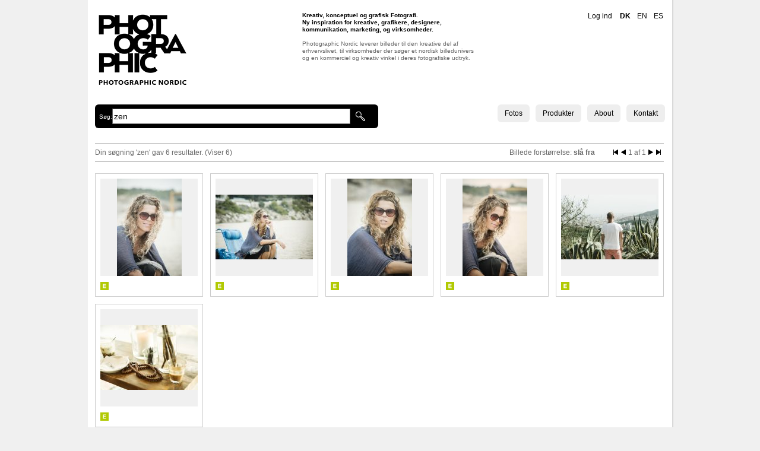

--- FILE ---
content_type: text/html; charset=utf-8
request_url: http://photographicnordic.com/FindBilleder.aspx?key=zen
body_size: 33813
content:


<!DOCTYPE html PUBLIC "-//W3C//DTD XHTML 1.0 Transitional//EN" "http://www.w3.org/TR/xhtml1/DTD/xhtml1-transitional.dtd">
<html xmlns="http://www.w3.org/1999/xhtml">
    <head><meta charset="utf-8" /><title>
	Photographic Nordic
</title><meta name="description" content="Photographic Nordic is new and different photo concept. With us you buy the annual subscription with free download" /><meta name="keywords" content="special, photo, nordic, stock, editorial, photo, scandinavian" /><meta http-equiv="Content-Type" content="text/html; charset=utf-8" />
        <script type="text/javascript">
            var curvyCornersVerbose = false;
            var searchTextBoxId = 'ctl00_search_searchTerm';
        </script>
        <script src="/js/jquery-1.7.1.min.js" type="text/javascript"></script>
        <script src="/js/curvycorners.src.js" type="text/javascript"></script>
        <script src="/js/jquery.nivo.slider.pack.js" type="text/javascript"></script>
        
    <link rel="shortcut icon" href="images/base/favicon.ico" type="image/x-icon" />
    <link rel="stylesheet" type="text/css" href="css/search.css" />
    <script type="text/javascript" src="js/rollover.js"></script>
    <script src="Scripts/AC_RunActiveContent.js" type="text/javascript"></script>
    <script type="text/javascript">
        $(document).ready(function () {
            $('.previewDownloadButton').on('click', function () {
                window.open('http://77.247.73.179?id=' + $(this).attr('dbid'), '_blank');
                return false;
            });

            $(document).on('click', '#ctl00_MainContent_btn_downloadImage', function() {
                window.open('http://77.247.73.179?id=' + $(this).attr('dbid'), '_blank');
                return false;
            });

            setInterval(function () {
                $('.previewDownloadButton').each(function (i, btn) {
                    if ($(btn).is(':disabled')) {
                        $(btn).removeAttr('disabled').val('Download');
                    }
                });
            }, 500);
        });

        $(document).bind("click", function (e) {
            e = e || window.event;
            var target = e.target || e.srcElement;
            if (parentIsElement(target, new Array('ctl00_MainContent_pnl_imageDetails')))
                return true;
            else if ($("#ctl00_MainContent_pnl_imageDetails").is(":visible")) {
                $get("ctl00_MainContent_imgbtn_closeDetails").click();
            }
        });

        var bubble = new Array('ctl00_MainContent_pnl_imageDetails', searchTextBoxId);
        $(document).keydown(function (event) {
            console.log("wut:  " + event);
            if (typeof (event) !== 'undefined') {
                var target = event.target || event.srcElement;

                if (parentIsElement(target, bubble)) {
                    return true;
                }

                if ($("#ctl00_MainContent_pnl_imageDetails").is(":visible")) {
                    if (event.which == 37 && $("#ctl00_MainContent_prevImage").is(":visible")) { // Left
                        $get("ctl00_MainContent_prevImage").click();
                    } else if (event.which == 39 && $("#ctl00_MainContent_nextImage").is(":visible")) { //Right
                        $get("ctl00_MainContent_nextImage").click();
                    } else if (event.which == 27) { // Esc
                        $get("ctl00_MainContent_imgbtn_closeDetails").click();
                    }
                } else {
                    if (event.which == 37) { // Left
                        $get("ctl00_MainContent_btn_previousPageTop").click();
                    } else if (event.which == 39) { //Right
                        $get("ctl00_MainContent_btn_nextPageTop").click();
                    }
                }
            }
        });

        function parentIsElement(child, parents) {
            do {
                if ($.inArray(child.id, parents) > -1) {
                    return true;
                }
                child = child.parentNode;
            } while (child != null);
            return false;
        }

    </script>
<link href="css/master.css" rel="stylesheet" type="text/css" />
        <!--[if IE 7]>
		<link rel="stylesheet" type="text/css" href="css/ie7.css" />
	<![endif]-->
        <!--[if lt IE 7]>
		<link rel="stylesheet" type="text/css" href="css/ie6.css" />
		<script type="text/javascript" src="js/supersleight-min.js"></script>
	<![endif]-->
	
	<script>
  (function(i,s,o,g,r,a,m){i['GoogleAnalyticsObject']=r;i[r]=i[r]||function(){
  (i[r].q=i[r].q||[]).push(arguments)},i[r].l=1*new Date();a=s.createElement(o),
  m=s.getElementsByTagName(o)[0];a.async=1;a.src=g;m.parentNode.insertBefore(a,m)
  })(window,document,'script','https://www.google-analytics.com/analytics.js','ga');

  ga('create', 'UA-103946169-1', 'auto');
  ga('send', 'pageview');

</script>
    </head>
    <body>
        <form name="aspnetForm" method="post" action="FindBilleder.aspx?key=zen" id="aspnetForm">
<div>
<input type="hidden" name="ctl00_ajaxToolkitScriptManager_HiddenField" id="ctl00_ajaxToolkitScriptManager_HiddenField" value="" />
<input type="hidden" name="__EVENTTARGET" id="__EVENTTARGET" value="" />
<input type="hidden" name="__EVENTARGUMENT" id="__EVENTARGUMENT" value="" />
<input type="hidden" name="__LASTFOCUS" id="__LASTFOCUS" value="" />
<input type="hidden" name="__VIEWSTATE" id="__VIEWSTATE" value="/[base64]" />
</div>

<script type="text/javascript">
//<![CDATA[
var theForm = document.forms['aspnetForm'];
function __doPostBack(eventTarget, eventArgument) {
    if (!theForm.onsubmit || (theForm.onsubmit() != false)) {
        theForm.__EVENTTARGET.value = eventTarget;
        theForm.__EVENTARGUMENT.value = eventArgument;
        theForm.submit();
    }
}
//]]>
</script>


<script src="/WebResource.axd?d=mZJd-aN5UL8338N3l52s0j6bF2qIRwZZbi3gFRaf1Hey4OowpJLJ5JWRUZczzuvhOMEvg9WShhNCp7qTepTh0kYQX5A1&amp;t=636271743297880478" type="text/javascript"></script>


<script src="/ScriptResource.axd?d=AADkzzks2tTytCk0pXGUwGGGGWcObFDLkV-KlgHG5sjs2GtnZ_b2iG8MvcrzlT66_mGPD2E3hADw26a7jXExruBkQ1itJZ0u0spHonB_WCsZHqNwezXgvsC9GsnbjwB9Z-t3hg2&amp;t=470de87b" type="text/javascript"></script>
<script type="text/javascript">
//<![CDATA[
if (typeof(Sys) === 'undefined') throw new Error('ASP.NET Ajax client-side framework failed to load.');
//]]>
</script>

<script src="/ScriptResource.axd?d=TfWcxPD4rDUXsndGnL7n6CgUmHzgfds_vS4zqxyy0EFjPbrm9G4xMiPQn1p8aBh4Y7kL-KGRR2IMZU-rxTqVv9EBLdoRWp_F4PBa83P0tRmWJdhxoMcX_DygGku5QFZxOHx6tQ2&amp;t=470de87b" type="text/javascript"></script>
<script src="/FindBilleder.aspx?_TSM_HiddenField_=ctl00_ajaxToolkitScriptManager_HiddenField&amp;_TSM_CombinedScripts_=%3b%3bAjaxControlToolkit%2c+Version%3d3.5.50508.0%2c+Culture%3dneutral%2c+PublicKeyToken%3d28f01b0e84b6d53e%3aen-US%3a3656afa9-406a-4247-9088-5766fe2d8372%3ade1feab2%3af2c8e708%3a720a52bf%3af9cec9bc%3a589eaa30%3a698129cf%3a7a92f56c" type="text/javascript"></script>
<div>

	<input type="hidden" name="__VIEWSTATEGENERATOR" id="__VIEWSTATEGENERATOR" value="BC25AE36" />
</div>
        <script type="text/javascript">
//<![CDATA[
Sys.WebForms.PageRequestManager._initialize('ctl00$ajaxToolkitScriptManager', document.getElementById('aspnetForm'));
Sys.WebForms.PageRequestManager.getInstance()._updateControls(['tctl00$search$UpdatePanel1','tctl00$MainContent$upPnl_gallery','tctl00$MainContent$UpdatePanel1','tctl00$CustomFooter$UpdatePanelFooter'], ['ctl00$CustomFooter$VerticalImages','ctl00$CustomFooter$HorizontalImages','ctl00$CustomFooter$chkbx_editorial','ctl00$CustomFooter$chkbx_stock','ctl00$CustomFooter$ddl_showCount'], [], 90);
//]]>
</script>

        <div id="container">
            <div id="header">
                

<h1 id="logo"><a href="Default.aspx">Photographic Nordic</a></h1>


        <div id="intro-text"><small><strong>Kreativ, konceptuel og grafisk Fotografi.<br />
Ny inspiration for kreative, grafikere, designere, kommunikation, marketing, og virksomheder.</strong><br /><br />
Photographic Nordic leverer billeder til den kreative del af erhvervslivet, til virksomheder der søger et nordisk billedunivers<br /> og en kommerciel og kreativ vinkel i deres fotografiske udtryk.</small>
        </div>
    
                

<ul id="locale-switcher">
    <li><a id="ctl00_localeSwitch_DKLangButton" class="active" href="/FindBilleder.aspx">DK</a></li>
    <li><a id="ctl00_localeSwitch_ENLangButton" href="/en/FindBilleder.aspx">EN</a></li>
    <li><a id="ctl00_localeSwitch_ESLangButton" href="/es/FindBilleder.aspx">ES</a></li>
</ul>

                <a href="/Login.aspx" class="sign-in">Log ind</a>

<div style="display: none">
<a id="ctl00_loginCheck_lnk_signin" class="sign-in" href="es/Login.aspx">Acceder</a>
</div>




                <div id="top-container">
                    <div id="ctl00_search_dummycontainer">

</div>
<script type="text/javascript">
    function SearchItemSelected(source, eventArgs) {
        document.getElementById("ctl00_search_searchTerm").value = eventArgs.get_value();
        $get("ctl00_search_imgbtn_search").click();
    }

    function HighlightTerm(source, eventArgs) {
        var highlight = $("#ctl00_search_searchTerm").val();
        //$(".acCompletionListItem").each(function (index) {

        $(".acCompletionListItem").html(function (index, oldhtml) {
            var txt = $(this).text();
            var startIndex = txt.toLowerCase().indexOf(highlight.toLowerCase());
            var newTxt = txt.substring(0, startIndex) + '<span style="font-weight: 600">' + txt.substring(startIndex, startIndex + highlight.length) + "</span>" + txt.substring(startIndex + highlight.length, txt.length);
            return oldhtml.replace(txt, newTxt);
        });
        //});
    }
</script>
<div id="ctl00_search_searchContainer" class="searchContainer radius" onkeypress="javascript:return WebForm_FireDefaultButton(event, 'ctl00_search_imgbtn_search')">
	
    <label for="search">Søg:</label><input name="ctl00$search$searchTerm" type="text" value="zen" id="ctl00_search_searchTerm" autocomplete="off" />
    <input type="image" name="ctl00$search$imgbtn_search" id="ctl00_search_imgbtn_search" src="images/search.png" alt="Search" style="border-width:0px;" />
    <div style="display: none">
        <div id="ctl00_search_UpdatePanel1">
		
                <a id="ctl00_search_DanishLang" class="flagSelected" href="javascript:__doPostBack('ctl00$search$DanishLang','')" style="color:White;padding-left: 5px; padding-right: 5px; padding-bottom: 2px; padding-top: 2px">DA</a>
                <a id="ctl00_search_EnglishLang" href="javascript:__doPostBack('ctl00$search$EnglishLang','')" style="color:White;padding-left: 5px; padding-right: 5px; padding-bottom: 2px; padding-top: 2px">EN</a>
                <a id="ctl00_search_SpanishLang" href="javascript:__doPostBack('ctl00$search$SpanishLang','')" style="color:White;padding-left: 5px; padding-right: 5px; padding-bottom: 2px; padding-top: 2px">ES</a>
            
	</div>
    </div>

</div>

                    
       <div id="main-menu">
	<ul>
        <li><a href="FindBilleder.aspx">Fotos</a></li>
        <li><a href="Produkter.aspx">Produkter</a></li>
		<li><a href="Om.aspx">About</a></li>
		<li><a href="Kontakt.aspx" class="last">Kontakt</a></li>
	</ul>
</div>
    
                </div>
                

            </div>
            <div id="content">
                
    <div id="ctl00_MainContent_upPnl_gallery">
	
            <div id="ctl00_MainContent_UpdatePanel1">
		
                
                    
                
	</div>

            <div class="border-top-bottom">
                <div class="border-top-bottom-text text">
                    <div class="searchInfo">
                        <span id="ctl00_MainContent_SearchTermInfo">Din søgning <span class='bigbold'>'zen'</span></span>
                        <span id="ctl00_MainContent_SearchResultsInfo"> gav <span class='bigbold'>6</span> resultater. </span>
                        <span id="ctl00_MainContent_ShowingInfo">(Viser 6)</span>
                    </div>
                    <div class="navigationLinks">
                        <input type="image" name="ctl00$MainContent$btn_firstPageTop" id="ctl00_MainContent_btn_firstPageTop" src="images/arrow_start.png" style="border-width:0px;" />
                        <input type="image" name="ctl00$MainContent$btn_previousPageTop" id="ctl00_MainContent_btn_previousPageTop" src="images/arrow_back.png" style="border-width:0px;" />
                        <span id="ctl00_MainContent_lbl_pagesTop">1</span> af 1 </span>
                        <input type="image" name="ctl00$MainContent$btn_nextPageTop" id="ctl00_MainContent_btn_nextPageTop" src="images/arrow_forward.png" style="border-width:0px;" />
                        <input type="image" name="ctl00$MainContent$btn_lastPageTop" id="ctl00_MainContent_btn_lastPageTop" src="images/arrow_end.png" style="border-width:0px;" />
                    </div>
                    <div class="navigationPreview">
                        Billede forstørrelse: <span class="boldright">
                            <a id="ctl00_MainContent_PreviewSettingsTop" href="javascript:__doPostBack('ctl00$MainContent$PreviewSettingsTop','')">slå fra</a>
                        </span>
                    </div>
                </div>
            </div>
            <div id="ctl00_MainContent_GalleryContainer" class="gallery-container">
		<div class="gallery-picboxcontainer">
			<div class="gallery-preview">
				<input type="image" name="ctl00$MainContent$imgbtn_thumb_21956" id="ctl00_MainContent_imgbtn_thumb_21956" DBID="21956" onmouseover="javascript:setVisible('ctl00_MainContent_roll_21956',1);return false" src="images/previews/small-0021956.jpg" style="border-width:0px;" /><div id="ctl00_MainContent_roll_21956" class="imgRolloverPanel verticalThumb" runat="server" onmouseover="javascript:setVisible('ctl00_MainContent_roll_21956',1);return false" onmouseout="javascript:setVisible('ctl00_MainContent_roll_21956',0);return false">
					<div class="verticalImage" style="width: 213px">
						<input type="image" name="ctl00$MainContent$imgbtn_thumb_medium_21956" id="ctl00_MainContent_imgbtn_thumb_medium_21956" DBID="21956" onmouseover="javascript:setVisible('ctl00_MainContent_roll_21956',1);return false" src="images/previews/medium-0021956.jpg" style="border-width:0px;" />
					</div><div class="verticalInfo" style="width: 159px">
						<span id="ctl00_MainContent_lbl_imgInfoHeader_21956" class="text imgRolloverHeader">Billede # 0021956.jpg</span><span id="ctl00_MainContent_lbl_imgInfoKeywords_21956" class="text imgRolloverKeywords"><br><a href='FindBilleder.aspx?key=barcelona'>barcelona</a>, <a href='FindBilleder.aspx?key=boheme'>boheme</a>, <a href='FindBilleder.aspx?key=chill'>chill</a>, <a href='FindBilleder.aspx?key=ferie'>ferie</a>, <a href='FindBilleder.aspx?key=hav'>hav</a>, <a href='FindBilleder.aspx?key=kvinde'>kvinde</a>, <a href='FindBilleder.aspx?key=kvinde'>kvinde</a>, <a href='FindBilleder.aspx?key=Middelhavet'>Middelhavet</a>, <a href='FindBilleder.aspx?key=mode'>mode</a>, <a href='FindBilleder.aspx?key=piger'>piger</a>, <a href='FindBilleder.aspx?key=Sitges'>Sitges</a>, <a href='FindBilleder.aspx?key=sk%c3%b8nhed'>skønhed</a>, <a href='FindBilleder.aspx?key=smil'>smil</a>, <a href='FindBilleder.aspx?key=sol'>sol</a>, <a href='FindBilleder.aspx?key=sommertid'>sommertid</a>, <a href='FindBilleder.aspx?key=Spanien'>Spanien</a>, <a href='FindBilleder.aspx?key=strand'>strand</a>, <a href='FindBilleder.aspx?key=turisme'>turisme</a>, <a href='FindBilleder.aspx?key=zen'>zen</a></span>
					</div>
				</div>
			</div><div class="gallery-controls">
				<img src="images/base/icon-e.png" style="border-width:0px;" />
			</div>
		</div><div class="gallery-picboxcontainer">
			<div class="gallery-preview">
				<input type="image" name="ctl00$MainContent$imgbtn_thumb_21949" id="ctl00_MainContent_imgbtn_thumb_21949" DBID="21949" onmouseover="javascript:setVisible('ctl00_MainContent_roll_21949',1);return false" src="images/previews/small-0021949.jpg" style="border-width:0px;margin-top: 27px;" /><div id="ctl00_MainContent_roll_21949" class="imgRolloverPanel horizontalThumb" runat="server" onmouseover="javascript:setVisible('ctl00_MainContent_roll_21949',1);return false" onmouseout="javascript:setVisible('ctl00_MainContent_roll_21949',0);return false">
					<div>
						<input type="image" name="ctl00$MainContent$imgbtn_thumb_medium_21949" id="ctl00_MainContent_imgbtn_thumb_medium_21949" DBID="21949" onmouseover="javascript:setVisible('ctl00_MainContent_roll_21949',1);return false" src="images/previews/medium-0021949.jpg" style="border-width:0px;" />
					</div><div>
						<span id="ctl00_MainContent_lbl_imgInfoHeader_21949" class="text imgRolloverHeader">Billede # 0021949.jpg</span><span id="ctl00_MainContent_lbl_imgInfoKeywords_21949" class="text imgRolloverKeywords"><br><a href='FindBilleder.aspx?key=afslappende'>afslappende</a>, <a href='FindBilleder.aspx?key=barcelona'>barcelona</a>, <a href='FindBilleder.aspx?key=boheme'>boheme</a>, <a href='FindBilleder.aspx?key=chill'>chill</a>, <a href='FindBilleder.aspx?key=ferie'>ferie</a>, <a href='FindBilleder.aspx?key=hav'>hav</a>, <a href='FindBilleder.aspx?key=kvinde'>kvinde</a>, <a href='FindBilleder.aspx?key=kvinde'>kvinde</a>, <a href='FindBilleder.aspx?key=Middelhavet'>Middelhavet</a>, <a href='FindBilleder.aspx?key=mode'>mode</a>, <a href='FindBilleder.aspx?key=piger'>piger</a>, <a href='FindBilleder.aspx?key=Sitges'>Sitges</a>, <a href='FindBilleder.aspx?key=sk%c3%b8nhed'>skønhed</a>, <a href='FindBilleder.aspx?key=sol'>sol</a>, <a href='FindBilleder.aspx?key=sommertid'>sommertid</a>, <a href='FindBilleder.aspx?key=Spanien'>Spanien</a>, <a href='FindBilleder.aspx?key=strand'>strand</a>, <a href='FindBilleder.aspx?key=turisme'>turisme</a>, <a href='FindBilleder.aspx?key=t%c3%a6nker'>tænker</a>, <a href='FindBilleder.aspx?key=zen'>zen</a></span>
					</div>
				</div>
			</div><div class="gallery-controls">
				<img src="images/base/icon-e.png" style="border-width:0px;" />
			</div>
		</div><div class="gallery-picboxcontainer">
			<div class="gallery-preview">
				<input type="image" name="ctl00$MainContent$imgbtn_thumb_21923" id="ctl00_MainContent_imgbtn_thumb_21923" DBID="21923" onmouseover="javascript:setVisible('ctl00_MainContent_roll_21923',1);return false" src="images/previews/small-0021923.jpg" style="border-width:0px;" /><div id="ctl00_MainContent_roll_21923" class="imgRolloverPanel verticalThumb" runat="server" onmouseover="javascript:setVisible('ctl00_MainContent_roll_21923',1);return false" onmouseout="javascript:setVisible('ctl00_MainContent_roll_21923',0);return false">
					<div class="verticalImage" style="width: 213px">
						<input type="image" name="ctl00$MainContent$imgbtn_thumb_medium_21923" id="ctl00_MainContent_imgbtn_thumb_medium_21923" DBID="21923" onmouseover="javascript:setVisible('ctl00_MainContent_roll_21923',1);return false" src="images/previews/medium-0021923.jpg" style="border-width:0px;" />
					</div><div class="verticalInfo" style="width: 159px">
						<span id="ctl00_MainContent_lbl_imgInfoHeader_21923" class="text imgRolloverHeader">Billede # 0021923.jpg</span><span id="ctl00_MainContent_lbl_imgInfoKeywords_21923" class="text imgRolloverKeywords"><br><a href='FindBilleder.aspx?key=barcelona'>barcelona</a>, <a href='FindBilleder.aspx?key=boheme'>boheme</a>, <a href='FindBilleder.aspx?key=chill'>chill</a>, <a href='FindBilleder.aspx?key=ferie'>ferie</a>, <a href='FindBilleder.aspx?key=hav'>hav</a>, <a href='FindBilleder.aspx?key=kvinde'>kvinde</a>, <a href='FindBilleder.aspx?key=kvinde'>kvinde</a>, <a href='FindBilleder.aspx?key=Middelhavet'>Middelhavet</a>, <a href='FindBilleder.aspx?key=mode'>mode</a>, <a href='FindBilleder.aspx?key=piger'>piger</a>, <a href='FindBilleder.aspx?key=Sitges'>Sitges</a>, <a href='FindBilleder.aspx?key=sk%c3%b8nhed'>skønhed</a>, <a href='FindBilleder.aspx?key=sol'>sol</a>, <a href='FindBilleder.aspx?key=sommertid'>sommertid</a>, <a href='FindBilleder.aspx?key=Spanien'>Spanien</a>, <a href='FindBilleder.aspx?key=strand'>strand</a>, <a href='FindBilleder.aspx?key=turisme'>turisme</a>, <a href='FindBilleder.aspx?key=zen'>zen</a></span>
					</div>
				</div>
			</div><div class="gallery-controls">
				<img src="images/base/icon-e.png" style="border-width:0px;" />
			</div>
		</div><div class="gallery-picboxcontainer">
			<div class="gallery-preview">
				<input type="image" name="ctl00$MainContent$imgbtn_thumb_21855" id="ctl00_MainContent_imgbtn_thumb_21855" DBID="21855" onmouseover="javascript:setVisible('ctl00_MainContent_roll_21855',1);return false" src="images/previews/small-0021855.jpg" style="border-width:0px;" /><div id="ctl00_MainContent_roll_21855" class="imgRolloverPanel verticalThumb" runat="server" onmouseover="javascript:setVisible('ctl00_MainContent_roll_21855',1);return false" onmouseout="javascript:setVisible('ctl00_MainContent_roll_21855',0);return false">
					<div class="verticalImage" style="width: 213px">
						<input type="image" name="ctl00$MainContent$imgbtn_thumb_medium_21855" id="ctl00_MainContent_imgbtn_thumb_medium_21855" DBID="21855" onmouseover="javascript:setVisible('ctl00_MainContent_roll_21855',1);return false" src="images/previews/medium-0021855.jpg" style="border-width:0px;" />
					</div><div class="verticalInfo" style="width: 159px">
						<span id="ctl00_MainContent_lbl_imgInfoHeader_21855" class="text imgRolloverHeader">Billede # 0021855.jpg</span><span id="ctl00_MainContent_lbl_imgInfoKeywords_21855" class="text imgRolloverKeywords"><br><a href='FindBilleder.aspx?key=barcelona'>barcelona</a>, <a href='FindBilleder.aspx?key=boheme'>boheme</a>, <a href='FindBilleder.aspx?key=chill'>chill</a>, <a href='FindBilleder.aspx?key=ferie'>ferie</a>, <a href='FindBilleder.aspx?key=hav'>hav</a>, <a href='FindBilleder.aspx?key=kvinde'>kvinde</a>, <a href='FindBilleder.aspx?key=kvinde'>kvinde</a>, <a href='FindBilleder.aspx?key=Middelhavet'>Middelhavet</a>, <a href='FindBilleder.aspx?key=mode'>mode</a>, <a href='FindBilleder.aspx?key=piger'>piger</a>, <a href='FindBilleder.aspx?key=Sitges'>Sitges</a>, <a href='FindBilleder.aspx?key=sk%c3%b8nhed'>skønhed</a>, <a href='FindBilleder.aspx?key=sol'>sol</a>, <a href='FindBilleder.aspx?key=sommertid'>sommertid</a>, <a href='FindBilleder.aspx?key=Spanien'>Spanien</a>, <a href='FindBilleder.aspx?key=strand'>strand</a>, <a href='FindBilleder.aspx?key=turisme'>turisme</a>, <a href='FindBilleder.aspx?key=zen'>zen</a></span>
					</div>
				</div>
			</div><div class="gallery-controls">
				<img src="images/base/icon-e.png" style="border-width:0px;" />
			</div>
		</div><div class="last-gallery-picboxcontainer">
			<div class="gallery-preview">
				<input type="image" name="ctl00$MainContent$imgbtn_thumb_18424" id="ctl00_MainContent_imgbtn_thumb_18424" DBID="18424" onmouseover="javascript:setVisible('ctl00_MainContent_roll_18424',1);return false" src="images/previews/small-0018424.jpg" style="border-width:0px;margin-top: 27px;" /><div id="ctl00_MainContent_roll_18424" class="imgRolloverPanel horizontalThumb" runat="server" onmouseover="javascript:setVisible('ctl00_MainContent_roll_18424',1);return false" onmouseout="javascript:setVisible('ctl00_MainContent_roll_18424',0);return false">
					<div>
						<input type="image" name="ctl00$MainContent$imgbtn_thumb_medium_18424" id="ctl00_MainContent_imgbtn_thumb_medium_18424" DBID="18424" onmouseover="javascript:setVisible('ctl00_MainContent_roll_18424',1);return false" src="images/previews/medium-0018424.jpg" style="border-width:0px;" />
					</div><div>
						<span id="ctl00_MainContent_lbl_imgInfoHeader_18424" class="text imgRolloverHeader">Billede # 0018424.jpg</span><span id="ctl00_MainContent_lbl_imgInfoKeywords_18424" class="text imgRolloverKeywords"><br><a href='FindBilleder.aspx?key=Barcelona'>Barcelona</a>, <a href='FindBilleder.aspx?key=bjerge'>bjerge</a>, <a href='FindBilleder.aspx?key=by'>by</a>, <a href='FindBilleder.aspx?key=ensomme'>ensomme</a>, <a href='FindBilleder.aspx?key=ferie'>ferie</a>, <a href='FindBilleder.aspx?key=kaktus'>kaktus</a>, <a href='FindBilleder.aspx?key=kaktus'>kaktus</a>, <a href='FindBilleder.aspx?key=landskab'>landskab</a>, <a href='FindBilleder.aspx?key=mand'>mand</a>, <a href='FindBilleder.aspx?key=middelhavet'>middelhavet</a>, <a href='FindBilleder.aspx?key=sol'>sol</a>, <a href='FindBilleder.aspx?key=sommer'>sommer</a>, <a href='FindBilleder.aspx?key=turisme'>turisme</a>, <a href='FindBilleder.aspx?key=visning'>visning</a>, <a href='FindBilleder.aspx?key=zen'>zen</a></span>
					</div>
				</div>
			</div><div class="gallery-controls">
				<img src="images/base/icon-e.png" style="border-width:0px;" />
			</div>
		</div><div class="gallery-picboxcontainer">
			<div class="gallery-preview">
				<input type="image" name="ctl00$MainContent$imgbtn_thumb_18120" id="ctl00_MainContent_imgbtn_thumb_18120" DBID="18120" onmouseover="javascript:setVisible('ctl00_MainContent_roll_18120',1);return false" src="images/previews/small-0018120.jpg" style="border-width:0px;margin-top: 27px;" /><div id="ctl00_MainContent_roll_18120" class="imgRolloverPanel horizontalThumb" runat="server" onmouseover="javascript:setVisible('ctl00_MainContent_roll_18120',1);return false" onmouseout="javascript:setVisible('ctl00_MainContent_roll_18120',0);return false">
					<div>
						<input type="image" name="ctl00$MainContent$imgbtn_thumb_medium_18120" id="ctl00_MainContent_imgbtn_thumb_medium_18120" DBID="18120" onmouseover="javascript:setVisible('ctl00_MainContent_roll_18120',1);return false" src="images/previews/medium-0018120.jpg" style="border-width:0px;" />
					</div><div>
						<span id="ctl00_MainContent_lbl_imgInfoHeader_18120" class="text imgRolloverHeader">Billede # 0018120.jpg</span><span id="ctl00_MainContent_lbl_imgInfoKeywords_18120" class="text imgRolloverKeywords"><br><a href='FindBilleder.aspx?key=cafe'>cafe</a>, <a href='FindBilleder.aspx?key=fashion'>fashion</a>, <a href='FindBilleder.aspx?key=frihed'>frihed</a>, <a href='FindBilleder.aspx?key=gade'>gade</a>, <a href='FindBilleder.aspx?key=kaffe'>kaffe</a>, <a href='FindBilleder.aspx?key=KBH'>KBH</a>, <a href='FindBilleder.aspx?key=K%c3%b8benhavn'>København</a>, <a href='FindBilleder.aspx?key=liv'>liv</a>, <a href='FindBilleder.aspx?key=livsstil'>livsstil</a>, <a href='FindBilleder.aspx?key=zen'>zen</a></span>
					</div>
				</div>
			</div><div class="gallery-controls">
				<img src="images/base/icon-e.png" style="border-width:0px;" />
			</div>
		</div>
	</div>
            <div style="padding-top: 15px; clear: both;">
            </div>
        
</div>

                <div class="clear"></div>
            </div>
        </div>
        
        

        
    <div id="ctl00_CustomFooter_UpdatePanelFooter">
	
            <div class="border-top bottom-navigation">
                <div class="border-top-bottom-text text" style="margin: 0 0 0 0;">
                    <p class="alignleft">
                        Vis
                        <select name="ctl00$CustomFooter$ddl_showCount" onchange="javascript:setTimeout('__doPostBack(\'ctl00$CustomFooter$ddl_showCount\',\'\')', 0)" id="ctl00_CustomFooter_ddl_showCount" class="imageCount text">
		<option selected="selected" value="15">15</option>
		<option value="30">30</option>
		<option value="45">45</option>
		<option value="60">60</option>
		<option value="75">75</option>
		<option value="90">90</option>

	</select>
                        billeder pr. side
                    </p>
                    <p class="alignleft searchFilterBorder">
                        <input id="ctl00_CustomFooter_VerticalImages" type="checkbox" name="ctl00$CustomFooter$VerticalImages" checked="checked" onclick="javascript:setTimeout('__doPostBack(\'ctl00$CustomFooter$VerticalImages\',\'\')', 0)" /><span class="CheckBoxText"><img src="images/base/icon-vertical.png"
                                alt="Vertical" title="Vertical" /></span>
                        <input id="ctl00_CustomFooter_HorizontalImages" type="checkbox" name="ctl00$CustomFooter$HorizontalImages" checked="checked" onclick="javascript:setTimeout('__doPostBack(\'ctl00$CustomFooter$HorizontalImages\',\'\')', 0)" /><span class="CheckBoxText"><img src="images/base/icon-horizontal.png"
                                alt="Horizontal" title="Horizontal" /></span>
                        <input id="ctl00_CustomFooter_SquareImages" type="checkbox" name="ctl00$CustomFooter$SquareImages" checked="checked" onclick="javascript:setTimeout('__doPostBack(\'ctl00$CustomFooter$SquareImages\',\'\')', 0)" /><span class="CheckBoxText"><img src="images/base/icon-square.png"
                                alt="Horizontal" title="Horizontal" /></span>
                    </p>
                    <p class="alignleft searchFilterBorder">
                        <input id="ctl00_CustomFooter_chkbx_editorial" type="checkbox" name="ctl00$CustomFooter$chkbx_editorial" checked="checked" onclick="javascript:setTimeout('__doPostBack(\'ctl00$CustomFooter$chkbx_editorial\',\'\')', 0)" /><span class="CheckBoxText"><img src="images/base/icon-e.png"
                                alt="Editorial" title="Editorial" /></span>
                        <input id="ctl00_CustomFooter_chkbx_stock" type="checkbox" name="ctl00$CustomFooter$chkbx_stock" checked="checked" onclick="javascript:setTimeout('__doPostBack(\'ctl00$CustomFooter$chkbx_stock\',\'\')', 0)" /><span class="CheckBoxText"><img src="images/base/icon-s.png"
                                alt="Stock" title="Stock" /></span>
                    </p>
                    <div class="navigationLinks text">
                        <input type="image" name="ctl00$CustomFooter$btn_firstPageBottom" id="ctl00_CustomFooter_btn_firstPageBottom" src="images/arrow_start.png" style="border-width:0px;" />
                        <input type="image" name="ctl00$CustomFooter$btn_previousPageBottom" id="ctl00_CustomFooter_btn_previousPageBottom" src="images/arrow_back.png" style="border-width:0px;" />
                        <span id="ctl00_CustomFooter_lbl_pagesBottom">1</span> af 1 </span>
                        <input type="image" name="ctl00$CustomFooter$btn_nextPageBottom" id="ctl00_CustomFooter_btn_nextPageBottom" src="images/arrow_forward.png" style="border-width:0px;" />
                        <input type="image" name="ctl00$CustomFooter$btn_lastPageBottom" id="ctl00_CustomFooter_btn_lastPageBottom" src="images/arrow_end.png" style="border-width:0px;" />
                    </div>
                    <div class="navigationPreview">
                        Billede forstørrelse: <span class="boldright">
                            <a id="ctl00_CustomFooter_PreviewSettingsBottom" href="javascript:__doPostBack('ctl00$CustomFooter$PreviewSettingsBottom','')">slå fra</a>
                        </span>
                    </div>
                </div>
            </div>
        
</div>

        

<script type="text/javascript">
//<![CDATA[
(function() {var fn = function() {$get("ctl00_ajaxToolkitScriptManager_HiddenField").value = '';Sys.Application.remove_init(fn);};Sys.Application.add_init(fn);})();Sys.Application.initialize();
Sys.Application.add_init(function() {
    $create(Sys.Extended.UI.AutoCompleteBehavior, {"completionInterval":250,"completionListCssClass":"acCompletionList","completionListItemCssClass":"acCompletionListItem","completionSetCount":8,"contextKey":"|2","delimiterCharacters":"","enableCaching":false,"highlightedItemCssClass":"acHighlightedItem","id":"ctl00_search_ac","minimumPrefixLength":2,"serviceMethod":"PrefixList","servicePath":"Library/UserControl/SearchPrefix.asmx","useContextKey":true}, {"itemSelected":SearchItemSelected,"shown":HighlightTerm}, null, $get("ctl00_search_searchTerm"));
});
//]]>
</script>
</form>
    </body>
</html>


--- FILE ---
content_type: text/css
request_url: http://photographicnordic.com/css/search.css
body_size: 7180
content:
.alignleft
{
    float: left;
}

/* ::: Gallery::: */

.border-top-bottom
{
    clear: both;
    margin-left: 0px;
    margin-top: 0px;
    width: 958px;
    height: 28px;
    border-top: 1px solid #666666;
    border-bottom: 1px solid #666666;
}

.border-top
{
    clear: both;
    margin-left: 0px;
    width: 958px;
    height: 28px;
    border-top: 1px solid #666666;
}

.border-top-bottom-text
{
    margin-left: 0px;
    margin-top: 7px;
    width: 960px;
    height: auto;
}

.gallery-container
{
    margin-left: 0px;
    margin-top: 20px;
}

.gallery-picboxcontainer
{
    position: relative;
    margin-left: 0px;
    margin-right: 12px;
    margin-bottom: 12px;
    height: 206px;
    width: 180px;
    float: left;
    background-color: #fff;
    border: 1px solid #CCCCCC;
}

.gallery-picboxcontainer:hover
{
    border: 1px solid #666666;
}

.last-gallery-picboxcontainer
{
    margin-left: 0px;
    margin-right: 0px;
    height: 206px;
    width: 180px;
    float: left;
    background-color: #fff;
    border: 1px solid #CCCCCC;
}

.last-gallery-picboxcontainer:hover
{
    border: 1px solid #666666;
}

.gallery-preview
{
    position: absolute;
    margin-top: 8px;
    margin-left: 8px;
    height: 164px;
    width: 164px;
    background-color: #f0f0f0;
    text-align: center;
}

.gallery-controls
{
    position: absolute;
    margin-top: 182px;
    margin-left: 8px;
    height: 14px;
    width: 80px;
}

/* Rollover Begin */

.imgRolloverPanel
{
    position: absolute;
    visibility: hidden;
    background-color: #fff;
    padding: 15px;
    z-index: 60;
    text-align: left;
    -moz-box-shadow: 0px 0px 4px #999999;
    -webkit-box-shadow: 0px 0px 4px #999999;
    box-shadow: 0px 0px 4px #999999;
    -ms-filter: "progid:DXImageTransform.Microsoft.Shadow(Strength=2, Direction=315, Color='#999999')";
    filter: progid:DXImageTransform.Microsoft.Shadow(Strength=2, Direction=315, Color='#999999');
}

.horizontalThumb
{
    left: -50%;
    top: -35%;
}

.verticalThumb
{
    left: -50%;
    top: -42%;
    width: 380px;
}

.verticalImage
{
    clear: none;
    float: left;
    margin-right: 8px;
}

.verticalInfo 
{
    clear: none;
    float: left;
}

.imgRolloverHeader
{
    font-weight: bold;
    font-size: 12px;
    color: #000;
}

.imgRolloverKeywords
{
    font-size: 10px;
    line-height: 10px;
}

.previewDownloadButton
{
    margin-top: 10px;
    cursor: pointer;
    display: inline;
    float: right;
}

/* Rollover End */

/* Bars Around Gallery Start */
.searchInfo
{
    display: inline;
    float: left;
}
.navigationPreview
{
    display: inline;
    float: right;
    margin-right: 30px;
    font-size: 12px;
}

.navigationLinks
{
    float: right;
    position: relative;
    margin-right: 6px;
    font-size: 12px;
}

.navigationLinks input[type=image]
{
    margin: 0 1px 0 1px;
}

.navigationPreview a
{
    color: #000;
    font-weight: bold;
}

.navigationPreview a
{
    color: #666666;
    text-decoration: none;
}

.navigationPreview a:hover
{
    text-decoration: underline;
}


/* Bars Around Gallery End */

.pnl_black_overlay
{
    position: fixed;
    top: 0%;
    left: 0%;
    width: 100%;
    height: 100%;
    background-color: #000;
    z-index: 6;
    opacity: 0.50;
    filter: alpha(opacity=80);
}

.hideDetailsBtn
{
    z-index: 7;
    position: absolute;
    top: 257px;
    left: 865px;
}

.bottom-navigation
{
    position: relative;
    width: 960px;
    border-top: 1px solid #666;
    margin-left: 12px;
    padding: 5px 0 0 0;
    margin-top: -40px; /* negative value of footer height */
    opacity: 1.0;
    filter: alpha(opacity=100);
    vertical-align: top;
}

.bottom-navigation:hover
{
    opacity: 1.0;
    filter: alpha(opacity=100);
}

.imageCount 
{
}

.CheckBoxText
{
}

.CheckBoxText img
{
    margin-left: 1px;
    margin-right: 2px;
}

.searchFilterBorder
{
    border-left: 1px solid #ccc;
    margin-left: 10px;
    padding-left: 10px;
}

.searchFilterBorder input
{
}

/* ImageDetails Begin */

.imageDetails
{
    height: 550px;
    width: 825px;
    position: fixed;
    left: 46%;
    top: 45%;
    margin-top: -275px;
    margin-left: -338px;
    border: 2px solid #666666;
    background-color: #fff;
    padding: 5px;
    z-index: 7;
}

.imageDetailsWithOptions
{
    height: 705px;
    width: 825px;
    position: fixed;
    left: 46%;
    top: 42%;
    margin-top: -275px;
    margin-left: -338px;
    border: 2px solid #666666;
    background-color: #fff;
    padding: 5px;
    z-index: 7;
}

.imageDetailsHeader
{
    width: 825px;
    height: 30px;
    background-color: #000;
    color: #FFF;
    font-size: 12px;
    font-weight: bold;
}

.imageDetailsHeaderHeadline
{
    float: left;
    margin: 8px 0 0 6px;
}

.closeButton
{
    float: right;
    margin: 8px 1px 0 0;
}

.closeButton a
{
    color: #FFF;
    font-size: 12px;
    font-weight: bold;
    vertical-align: top;
    padding: 7px 7px 4px 0;
}

.closeButton input
{
    margin: -2px 8px 0 -3px;
}

.imageDetailsImageWrapper, .imageDetailsImageInfo
{
    position: relative;
    float: left;
    margin: 10px 0 0 8px;
}

.imageDetailsImageWrapper
{
    width: 505px;
    height: 505px;
    background-color: #f0f0f0;
}

.imageDetailsImageInfo
{
    width: 290px;
    margin-left: 13px;
}

.imageDetailsImageInfo h3, div.imageOptionsAdmin h3, div.imageOptionsCustomer h3
{
    margin-top: 0;
    border-bottom: 3px solid #666666;
    margin-bottom: 5px;
    color: #000;
    font-size: 11px;
    padding-bottom: 8px;
    width: 100%;
}

.imageDetailsImageInfo table
{
    width: 100%;
    margin-bottom: 15px;
}

.imageDetailsImageInfo table tr td
{
    font-size: 12px;
    padding: 0px 0 0 0px;
    height: 35px;
    border-bottom: 1px solid #666666;
}

.imageDetailsImageInfo table tr.alternateRow
{
    background-color: #f0f0f0;
}

.imageDetailsImageInfo a, .imgInfoKeywords a, a.imgDetailsMore
{
    color: #666666;
}

.keywordEditing
{
    color: blue;
}

.imageDetailsImageInfo a:hover, .imgInfoKeywords a:hover, a.imgDetailsMore:hover
{
    text-decoration: underline;
}

.tblImageDetails tr td
{
    vertical-align: middle;
}

div.imageOptionsCustomer, div.imageOptionsAdmin
{
    padding-left: 10px;
    padding-top: 10px;
    clear: both;
    width: 98%;
}

div.imageOptionsCustomer span
{
    float: left;
}

div.imageOptionsAdmin span
{
    float: left;
}

div.imageOptionsCustomer input, div.imageOptionsAdmin input
{
    margin-top: 2px;
    margin-bottom: 12px;
    clear: both;
    float: left;
}

.imageDetailsNote 
{
    clear: none;
    font-size: 9pt;
    width: 98%;
}
.keywordEdit
{
    color: Red !important;
}

.keywordEditInput
{
    border: 1px solid black;
    font-size: 10pt;
}




/* ImageDetails End */





--- FILE ---
content_type: text/css
request_url: http://photographicnordic.com/css/master.css
body_size: 14244
content:
/* RESET CSS START */
html, body, div, span, h1, h2, h3, p, img, small, strong, b, ol, ul, li, label, table, tbody, thead, tr, th, td
{
    margin: 0;
    padding: 0;
    border: 0;
    outline: 0;
    font-size: 100%;
    vertical-align: baseline;
    background: transparent;
}

a
{
    margin: 0;
    padding: 0;
    font-size: 12px;
    vertical-align: baseline;
    background: transparent;
    text-decoration: none;
    color: black;
}
a:hover
{
    text-decoration: underline;
}


/* tables still need cellspacing="0" in the markup */
table
{
    border-collapse: collapse;
    border-spacing: 0;
}

/* END RESET CSS */


/* START STRUCTURE DIVS */

html
{
    overflow-y: scroll;
}

html, body, form#form1, form#aspnetForm, form#fileupload-content
{
    height: 100%; /* needed for gallery
	 min-height */
    background: transparent url(../images/shadow.png) repeat-y top center;
    background-color: #f0f0f0;
    font-family: helvetica, arial, sans-serif;
    color: #666;
    margin: 0 auto; /* center, not in IE5 */
    width: 984px;
}

div#topbar {
    background: #000;
    padding: 10px;
    text-align: right;
}

ul#locale-switcher {
    list-style: none;
    float: right;
    font-size: 12px;
    margin-left: 10px;
}

ul#locale-switcher li {
    display: inline-block;
    margin-left: 2px;
}

ul#locale-switcher li:first-child {
    margin-left: 0;
}

ul#locale-switcher li a {
    color: #000;
    /*border: 1px solid transparent;*/
    padding: 3px;
}

ul#locale-switcher li a:hover {
    text-decoration: none;
}

ul#locale-switcher li a.active {
    font-weight: bold;
    /*border-color: #fff;*/
}

div#container
{
    position: relative; /* needed for footer positioning*/
    background: white;
    height: auto !important; /* real browsers */
    height: 100%; /* IE6: treaded as min-height*/
    min-height: 100%; /* real browsers */
	clear:both;
}

div#header
{
    height: 210px;
    padding: 20px 12px 0 12px;
}

div#content
{
    padding: 1em 12px 12px 12px; /* bottom padding for footer */
    font-size: 12px;
	clear:both;
}

div#footer
{
    position: relative;
    width: 960px;
    border-top: 1px solid #666;
    margin-left: 12px;
    padding: 5px 0 0 0;
    height: 30px;
    margin-top: -1px; /* negative value of footer height */
}

.onecolumn
{
    width: 220px;
    float: left;
    margin-right: 26px;
}

.twocolumn
{
    width: 466px;
    float: left;
	margin-left:12px;
    margin-right: 14px;

}

.threecolumn
{
    width: 714px;
    float: left;
}


/* END STRUCTURE DIVS  */


/* START TEXT */

p /*, #content */ /*, #content */
{
    font-size: 12px;
    line-height: 15px;
    font-weight: normal;
}

h1
{
    font-size: 32px;
    font-weight: bold;
    color: black;
    padding-bottom: 20px;
    margin-bottom: 20px;
    border-bottom: 1px solid #666;
}

h2
{
    font-size: 16px;
    line-height: 18px;
    font-weight: bold;
    color: black;
    margin-bottom: 12px;
}
.companygraphic h1
{
	font-size: 32px;
    font-weight: bold;
    color: black;
    padding-bottom: 10px;
    margin-bottom: 10px;
    border-bottom: none;
	
}
.graphic h2
{
	font-size: 16px;
    line-height: 18px;
    font-weight: bold;
    color: black;
	padding-bottom: 20px;
    margin-bottom: 20px;
    border-bottom: 1px solid #666;
	
}
small
{
    font-size: 10px;
    line-height: 12px;
    font-weight: normal;
    text-align: left;
    vertical-align: top;
}

small a
{
    font-size: 10px;
    line-height: 12px;
    font-weight: normal;
}

strong
{
    color: black;
    font-weight: bold;
}

/* END TEXT */


/* START EXTRAS */

::selection
{
    background: yellow; /* Safari */
}

::-moz-selection
{
    background: yellow; /* Firefox */
}

.float-right
{
    float: right;
}

.float-left
{
    float: left;
}

.clear
{
    clear: both;
}

.radius
{
    -webkit-border-radius: 6px;
    -moz-border-radius: 6px;
    border-radius: 6px;
}

/* END EXTRAS */


/* START HEADER */

h1#logo
{
    background: transparent url(../images/fn-logo.png) no-repeat 0% 0%;
    height: 126px;
    width: 159px;
    text-indent: -9000px;
    margin-right: 190px;
    float: left;
    padding-bottom: 0;
    margin-bottom: 0;
    border-bottom: none;

}

h1#logo a
{
    display: block;
    height: 126px;
    width: 159px;
    overflow: hidden;
}

#intro-text
{
    width: 300px;
    height: 126px;
    float: left;
    overflow: hidden;
    margin-bottom: 20px;
}

.sign-in
{
    font-size: 12px;
    float: right;
    font-weight: normal;
}

#top-container
{
    clear: both;
    padding-top: 10px;
}

.searchContainer
{
    width: 463px;
    height: 26px;
    padding: 7px;
    background-color: black;
    float: left;
}

.searchContainer input[type="text"]
{
    height: 22px;
    width: 395px;
    border: 1px solid #666;
    font-size: 14px;
    vertical-align: middle;
}

.searchContainer input[type="text"]:focus
{
    background-color: #fffff6;
    -moz-transition-duration: 1s;
    -webkit-transition-duration: 1s;
    -o-transition-duration: 1s;
    border: 1px solid yellow;
    outline: none;
}

.searchContainer label
{
    font-size: 10px;
    color: white;
}

.searchContainer input[type="image"]
{
    margin-left: 5px;
    vertical-align: middle;
}

.searchContainer div
{
    display: inline-block;
    clear: none;
}

.flagSelected
{
    border: 2px solid white ! important ;
}

#main-menu
{
    float: right;
}

#main-menu ul
{
    list-style: none;
}

#main-menu li
{
    text-align: center;
    float: left;
}

#main-menu a
{
    display: block;
    margin-right: 10px;
    background: #EEE;
    padding: 8px 12px 8px 12px;
    text-decoration: none;
    font-weight: normal;
    font-size: 12px;
    -webkit-border-radius: 6px;
    -moz-border-radius: 6px;
    border-radius: 6px;
}

#main-menu a:hover
{
    background: #555;
    color: white;
}

#main-menu a.last
{
    margin-right: 0px;
}

/* END HEADER */


/* START FRONTPAGE */

#introrow
{
    padding: 0 0 30px 0;
    margin-bottom: 30px;
    border-bottom: 1px solid #666;
}

#introrow a {
    text-decoration: none;
}

#slider
{
    height: 394px;
    overflow: hidden;
}

#slideshowoverlay-text
{
    margin-top: 300px;
    width: 684px;
    z-index: 100;
    position: absolute;
    padding: 15px;
    color: white;
    background: transparent url(../images/trans_back.png);
}

#slideshowoverlay-text h1
{
    font-size: 24px;
    color: white;
    text-transform: uppercase;
    padding-bottom: 0;
    margin-bottom: 0;
    border-bottom: none;
    z-index: 10;
}

#slideshowoverlay-text p
{
    margin-bottom: 0;
    z-index: 10;
}

#slideshowoverlay-text p
{
    color: #aaa;
}

#slideshowoverlay-text a
{
    color: white;
}

#splash
{
    height: 220px;
    margin-bottom: 20px;
}

.twocolumn .pushpic
{
    margin-right: 21px;
}

.twocolumn.last
{
    margin-right: 0;
}

.packages-wrapper
{
    float: left;
    width: 92px;
    margin-right: 20px;
    border-right: 1px solid #ccc;
    margin-bottom: 20px;
}

.packages-wrapper.last
{
    margin-right: 0px;
    border-right: none;
}

/* END FRONTPAGE */


/* START TEXTPAGES */

.twocolumn p
{
    margin-bottom: 15px;
}

ol
{
    font-size: 12px;
    line-height: 15px;
    font-weight: normal;
    padding: 0px;
    margin: 22px;
}

ol li
{
    margin-bottom: 7px;
}

/* END TEXTPAGES */
/* START NEW PRODUCTS PAGE  ----- */
#col
{
	float: left;
    width: 669px;
    padding-left: 23px;
    border-left: 1px solid #666;
	}

#col .package-textbox
{
    padding: 10px 14px 10px 20px;
    float: left;
    width: 284px;
    height: 170px;
    background-color: #eee;
    margin-right: 16px;
	margin-bottom:16px;
}
#col .package-textbox.short
{
    height: 140px;    
}
#col .package-textbox.long
{
    height: 230px;
    }

#col .package-textbox ul
{
    font-size: 11px;
    line-height: 14px;
    font-weight: normal;
    text-align: left;
}
#col .package-textbox h2
{
    text-align: center;
    margin: 15px 0 10px 0;
    padding-bottom: 15px;
}
#col .package-textbox.last
{
    margin-right: 0;
}
#col .package-textbox.short.last
{
    margin-right: 0;
}
#col .package-textbox.long.last
{
    margin-right: 0;
}

/* START PRODUCTS PAGE */

#right-col .package-text p
{
    margin-bottom: 0;
}
#left-col
{
    float: left;
    width: 248px;
    margin-right: 19px;
}
#left-col img
{
    margin-bottom: 10px;
}

#right-col
{
    float: left;
    width: 673px;
    padding-left: 19px;
    border-left: 1px solid #666;

}

.divider
{
    border-top: 1px solid #666;
    margin-top: 30px;
    padding-top: 30px;
}

#right-col .package-text
{
    padding: 25px 10px;
    float: left;
    width: 140px;
    height: 550px;
    background-color: #eee;
    margin-right: 11px;
}

#right-col .package-text .imagecenterfix
{
    text-align: center;
}

#right-col .package-text h2
{
    text-align: center;
    margin: 15px 0 10px 0;
    padding-bottom: 15px;
    border-bottom: 1px solid #666;
}

#right-col .package-text p
{
    margin-bottom: 0;
}

#right-col .package-text.price
{
    text-align: center;
    border-top: 1px solid white;
    padding: 10px;
    height: auto;
    margin-bottom: 5px;
}

#right-col .package-text.last
{
    margin-right: 0;
}

#right-col .package-text ul
{
    font-size: 10px;
    line-height: 12px;
    font-weight: normal;
    text-align: left;
}

#right-col .package-text ul li
{
    margin-left: 15px;
    margin-bottom: 5px;
}

#right-col
{
    padding: 20px;
    width: 633px;
    background-color: #eee;
}

#company-gallery
{
    padding: 12px;
    width: 960px;
    background-color: #fff;
}

#company-gallery #galleria
{
    width: 960px;
    height: 800px;
    background-color: #eee;
}

/* END PRODUCTS PAGE */

/* GENERAL */

input[type="text"], input[type="password"]
{
    display: inline; /*height: 22px;*/
    border: 1px solid #999;
}

input[type="text"]:focus, input[type="password"]:focus
{
    background-color: #fffff6;
    -moz-transition-duration: 1s;
    -webkit-transition-duration: 1s;
    -o-transition-duration: 1s;
    border: 1px solid #333;
    outline: none;
}

/* START SIGN IN PAGE */

#signinbox input[type="text"], input[type="password"]
{
    display: block;
    width: 300px;
    height: 22px;
    border: 1px solid #999;
    font-size: 14px;
    margin-bottom: 10px;
}

#signinbox input[type="text"]:focus, input[type="password"]:focus
{
    background-color: #fffff6;
    -moz-transition-duration: 1s;
    -webkit-transition-duration: 1s;
    -o-transition-duration: 1s;
    border: 1px solid #333;
    outline: none;
}

#signinbox label
{
    display: block;
    width: 250px;
    font-size: 10px;
}

#signinbox input[type="submit"], input[type="submit"], input[type="button"]
{
    border: none;
    display: block;
    color: white;
    background-color: black;
    padding: 6px 8px 6px 8px;
    text-decoration: none;
    font-weight: normal;
    font-size: 10px;
    -webkit-border-radius: 6px;
    -moz-border-radius: 6px;
    border-radius: 6px;
}

#signinbox input[type="submit"]:hover, input[type="submit"]:hover, input[type="button"]:hover
{
    background-color: #555;
}

#signinbox input[type="submit"], input[type="button"]
{
    display: inline-block;
}

/* END SIGN IN PAGE */


/* START LOGGED IN */

#user-menu
{
    position: absolute;
    margin-top: 1px;
    min-width: 946px;
    padding: 5px;
    background-color: yellow;
}

#user-menu ul
{
    list-style: none;
}

#user-menu li
{
    float: left;
}

.userMenuInfo
{
    font-weight: bold;
    font-size: 12px;
    padding-right: 10px;
    margin-right: 10px;
}

#user-menu a
{
    display: block;
    padding-right: 10px;
    margin-right: 10px;
    text-decoration: none;
    font-weight: normal;
    font-size: 12px;
    border-right: 1px solid #666;
}

#user-menu a:hover
{
    text-decoration: underline;
}

#user-menu a.active
{
    background: #555;
    color: white;
}

#user-menu a.last
{
    border-right: none;
    padding-right: 0;
    margin-right: 0;
}

/* END LOGGED IN */


/* SLIDESHOW START */
/* The Nivo Slider styles */
.nivoSlider
{
    position: relative;
}
.nivoSlider img
{
    position: absolute;
    top: 0px;
    left: 0px;
}
/* If an image is wrapped in a link */
.nivoSlider a.nivo-imageLink
{
    position: absolute;
    top: 0px;
    left: 0px;
    width: 100%;
    height: 100%;
    border: 0;
    padding: 0;
    margin: 0;
    z-index: 60;
    display: none;
}
/* The slices in the Slider */
.nivo-slice
{
    display: block;
    position: absolute;
    z-index: 50;
    height: 100%;
}
/* Caption styles */
.nivo-caption
{
    position: absolute;
    left: 0px;
    bottom: 0px;
    background: #000;
    color: #fff;
    opacity: 0.8; /* Overridden by captionOpacity setting */
    width: 100%;
    z-index: 89;
}
.nivo-caption p
{
    padding: 5px;
    margin: 0;
}
.nivo-caption a
{
    display: inline !important;
}
.nivo-html-caption
{
    display: none;
}
/* Direction nav styles (e.g. Next & Prev) */
.nivo-directionNav a
{
    position: absolute;
    top: 45%;
    z-index: 99;
    cursor: pointer;
}
.nivo-prevNav
{
    left: 0px;
}
.nivo-nextNav
{
    right: 0px;
}
/* Control nav styles (e.g. 1,2,3...) */
.nivo-controlNav a
{
    position: relative;
    z-index: 99;
    cursor: pointer;
}
.nivo-controlNav a.active
{
    font-weight: bold;
}

/* SLIDESHOW END*/

.black_overlay
{
    display: none;
    position: absolute;
    top: 0%;
    left: 0%;
    width: 100%;
    height: 100%;
    background-color: #000;
    z-index: 1001;
    opacity: 0.8;
    filter: alpha(opacity=80);
}

.profil-input
{
    width: 300px;
}

/* Autocomplete Start */

.acCompletionList
{
    background-color: window;
    color: windowtext;
    padding: 2px;
    font-size: small;
    background-color: Gray;
    list-style-type: none;
}

.acCompletionListItem
{
    background-color: White;
    padding: 2px 0 2px 10px;
    font-size: 10pt;
}

.acHighlightedItem
{
    background-color: #F0F0F0;
    padding: 2px 0 2px 10px;
    font-size: 10pt;
    padding-left: 10px;
}

/* AutoComplete End*/

/* Buttons Start */

/*Modal Popup*/
.modalBackground {
    background-color:Gray;
    filter:alpha(opacity=70);
    opacity:0.7;
}

.modalPopup {
    background-color:#ffffdd;
    border-width:3px;
    border-style:solid;
    border-color:Gray;
    padding:3px;
    width:250px;
}
}
/* Buttons End */


--- FILE ---
content_type: text/plain
request_url: https://www.google-analytics.com/j/collect?v=1&_v=j102&a=1053857885&t=pageview&_s=1&dl=http%3A%2F%2Fphotographicnordic.com%2FFindBilleder.aspx%3Fkey%3Dzen&ul=en-us%40posix&dt=Photographic%20Nordic&sr=1280x720&vp=1280x720&_u=IEBAAEABAAAAACAAI~&jid=574684100&gjid=1180946613&cid=1721712236.1768818490&tid=UA-103946169-1&_gid=1989975143.1768818490&_r=1&_slc=1&z=1509308480
body_size: -452
content:
2,cG-ZS21Z37MM2

--- FILE ---
content_type: application/x-javascript
request_url: http://photographicnordic.com/js/rollover.js
body_size: 471
content:
x = 20;
y = 70;

function setVisible(obj, display) {
    var divs = document.getElementsByTagName("div");
    for (i = 0; i < divs.length; i++) {
        var elClass = divs[i].className;
        if (elClass == 'imgInfoRollover' || elClass == 'imgInfoRollover verticalThumb') {
            divs[i].style.visibility = 'hidden';
        }
    }
    obj = document.getElementById(obj);
    obj.style.visibility = (display == 0) ? 'hidden' : 'visible';    
}
